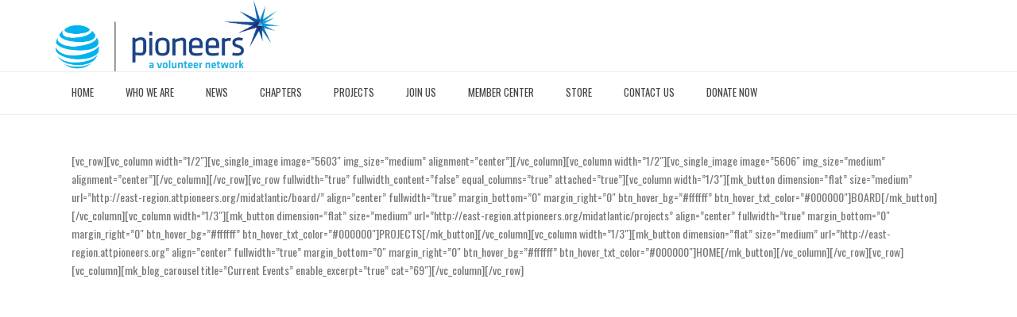

--- FILE ---
content_type: text/html; charset=UTF-8
request_url: http://east-region.attpioneers.org/midatlantic/
body_size: 12352
content:
<!DOCTYPE html>
<html lang="en-US" >
<head>
		<meta charset="UTF-8" /><meta name="viewport" content="width=device-width, initial-scale=1.0, minimum-scale=1.0, maximum-scale=1.0, user-scalable=0" /><meta http-equiv="X-UA-Compatible" content="IE=edge,chrome=1" /><meta name="format-detection" content="telephone=no"><title>Mid-Atlantic &#8211; East Region ATT Pioneers</title>
<script type="text/javascript">var ajaxurl = "http://east-region.attpioneers.org/wp-admin/admin-ajax.php";</script><meta name='robots' content='max-image-preview:large' />

		<style id="critical-path-css" type="text/css">
			body,html{width:100%;height:100%;margin:0;padding:0}.page-preloader{top:0;left:0;z-index:999;position:fixed;height:100%;width:100%;text-align:center}.preloader-preview-area{animation-delay:-.2s;top:50%;-ms-transform:translateY(100%);transform:translateY(100%);margin-top:10px;max-height:calc(50% - 20px);opacity:1;width:100%;text-align:center;position:absolute}.preloader-logo{max-width:90%;top:50%;-ms-transform:translateY(-100%);transform:translateY(-100%);margin:-10px auto 0 auto;max-height:calc(50% - 20px);opacity:1;position:relative}.ball-pulse>div{width:15px;height:15px;border-radius:100%;margin:2px;animation-fill-mode:both;display:inline-block;animation:ball-pulse .75s infinite cubic-bezier(.2,.68,.18,1.08)}.ball-pulse>div:nth-child(1){animation-delay:-.36s}.ball-pulse>div:nth-child(2){animation-delay:-.24s}.ball-pulse>div:nth-child(3){animation-delay:-.12s}@keyframes ball-pulse{0%{transform:scale(1);opacity:1}45%{transform:scale(.1);opacity:.7}80%{transform:scale(1);opacity:1}}.ball-clip-rotate-pulse{position:relative;-ms-transform:translateY(-15px) translateX(-10px);transform:translateY(-15px) translateX(-10px);display:inline-block}.ball-clip-rotate-pulse>div{animation-fill-mode:both;position:absolute;top:0;left:0;border-radius:100%}.ball-clip-rotate-pulse>div:first-child{height:36px;width:36px;top:7px;left:-7px;animation:ball-clip-rotate-pulse-scale 1s 0s cubic-bezier(.09,.57,.49,.9) infinite}.ball-clip-rotate-pulse>div:last-child{position:absolute;width:50px;height:50px;left:-16px;top:-2px;background:0 0;border:2px solid;animation:ball-clip-rotate-pulse-rotate 1s 0s cubic-bezier(.09,.57,.49,.9) infinite;animation-duration:1s}@keyframes ball-clip-rotate-pulse-rotate{0%{transform:rotate(0) scale(1)}50%{transform:rotate(180deg) scale(.6)}100%{transform:rotate(360deg) scale(1)}}@keyframes ball-clip-rotate-pulse-scale{30%{transform:scale(.3)}100%{transform:scale(1)}}@keyframes square-spin{25%{transform:perspective(100px) rotateX(180deg) rotateY(0)}50%{transform:perspective(100px) rotateX(180deg) rotateY(180deg)}75%{transform:perspective(100px) rotateX(0) rotateY(180deg)}100%{transform:perspective(100px) rotateX(0) rotateY(0)}}.square-spin{display:inline-block}.square-spin>div{animation-fill-mode:both;width:50px;height:50px;animation:square-spin 3s 0s cubic-bezier(.09,.57,.49,.9) infinite}.cube-transition{position:relative;-ms-transform:translate(-25px,-25px);transform:translate(-25px,-25px);display:inline-block}.cube-transition>div{animation-fill-mode:both;width:15px;height:15px;position:absolute;top:-5px;left:-5px;animation:cube-transition 1.6s 0s infinite ease-in-out}.cube-transition>div:last-child{animation-delay:-.8s}@keyframes cube-transition{25%{transform:translateX(50px) scale(.5) rotate(-90deg)}50%{transform:translate(50px,50px) rotate(-180deg)}75%{transform:translateY(50px) scale(.5) rotate(-270deg)}100%{transform:rotate(-360deg)}}.ball-scale>div{border-radius:100%;margin:2px;animation-fill-mode:both;display:inline-block;height:60px;width:60px;animation:ball-scale 1s 0s ease-in-out infinite}@keyframes ball-scale{0%{transform:scale(0)}100%{transform:scale(1);opacity:0}}.line-scale>div{animation-fill-mode:both;display:inline-block;width:5px;height:50px;border-radius:2px;margin:2px}.line-scale>div:nth-child(1){animation:line-scale 1s -.5s infinite cubic-bezier(.2,.68,.18,1.08)}.line-scale>div:nth-child(2){animation:line-scale 1s -.4s infinite cubic-bezier(.2,.68,.18,1.08)}.line-scale>div:nth-child(3){animation:line-scale 1s -.3s infinite cubic-bezier(.2,.68,.18,1.08)}.line-scale>div:nth-child(4){animation:line-scale 1s -.2s infinite cubic-bezier(.2,.68,.18,1.08)}.line-scale>div:nth-child(5){animation:line-scale 1s -.1s infinite cubic-bezier(.2,.68,.18,1.08)}@keyframes line-scale{0%{transform:scaley(1)}50%{transform:scaley(.4)}100%{transform:scaley(1)}}.ball-scale-multiple{position:relative;-ms-transform:translateY(30px);transform:translateY(30px);display:inline-block}.ball-scale-multiple>div{border-radius:100%;animation-fill-mode:both;margin:2px;position:absolute;left:-30px;top:0;opacity:0;margin:0;width:50px;height:50px;animation:ball-scale-multiple 1s 0s linear infinite}.ball-scale-multiple>div:nth-child(2){animation-delay:-.2s}.ball-scale-multiple>div:nth-child(3){animation-delay:-.2s}@keyframes ball-scale-multiple{0%{transform:scale(0);opacity:0}5%{opacity:1}100%{transform:scale(1);opacity:0}}.ball-pulse-sync{display:inline-block}.ball-pulse-sync>div{width:15px;height:15px;border-radius:100%;margin:2px;animation-fill-mode:both;display:inline-block}.ball-pulse-sync>div:nth-child(1){animation:ball-pulse-sync .6s -.21s infinite ease-in-out}.ball-pulse-sync>div:nth-child(2){animation:ball-pulse-sync .6s -.14s infinite ease-in-out}.ball-pulse-sync>div:nth-child(3){animation:ball-pulse-sync .6s -70ms infinite ease-in-out}@keyframes ball-pulse-sync{33%{transform:translateY(10px)}66%{transform:translateY(-10px)}100%{transform:translateY(0)}}.transparent-circle{display:inline-block;border-top:.5em solid rgba(255,255,255,.2);border-right:.5em solid rgba(255,255,255,.2);border-bottom:.5em solid rgba(255,255,255,.2);border-left:.5em solid #fff;transform:translateZ(0);animation:transparent-circle 1.1s infinite linear;width:50px;height:50px;border-radius:50%}.transparent-circle:after{border-radius:50%;width:10em;height:10em}@keyframes transparent-circle{0%{transform:rotate(0)}100%{transform:rotate(360deg)}}.ball-spin-fade-loader{position:relative;top:-10px;left:-10px;display:inline-block}.ball-spin-fade-loader>div{width:15px;height:15px;border-radius:100%;margin:2px;animation-fill-mode:both;position:absolute;animation:ball-spin-fade-loader 1s infinite linear}.ball-spin-fade-loader>div:nth-child(1){top:25px;left:0;animation-delay:-.84s;-webkit-animation-delay:-.84s}.ball-spin-fade-loader>div:nth-child(2){top:17.05px;left:17.05px;animation-delay:-.72s;-webkit-animation-delay:-.72s}.ball-spin-fade-loader>div:nth-child(3){top:0;left:25px;animation-delay:-.6s;-webkit-animation-delay:-.6s}.ball-spin-fade-loader>div:nth-child(4){top:-17.05px;left:17.05px;animation-delay:-.48s;-webkit-animation-delay:-.48s}.ball-spin-fade-loader>div:nth-child(5){top:-25px;left:0;animation-delay:-.36s;-webkit-animation-delay:-.36s}.ball-spin-fade-loader>div:nth-child(6){top:-17.05px;left:-17.05px;animation-delay:-.24s;-webkit-animation-delay:-.24s}.ball-spin-fade-loader>div:nth-child(7){top:0;left:-25px;animation-delay:-.12s;-webkit-animation-delay:-.12s}.ball-spin-fade-loader>div:nth-child(8){top:17.05px;left:-17.05px;animation-delay:0s;-webkit-animation-delay:0s}@keyframes ball-spin-fade-loader{50%{opacity:.3;transform:scale(.4)}100%{opacity:1;transform:scale(1)}}		</style>

		<link rel="alternate" type="application/rss+xml" title="East Region ATT Pioneers &raquo; Feed" href="http://east-region.attpioneers.org/feed/" />
<link rel="alternate" type="application/rss+xml" title="East Region ATT Pioneers &raquo; Comments Feed" href="http://east-region.attpioneers.org/comments/feed/" />

<link rel="shortcut icon" href="http://attpioneers.org/wp-content/uploads/2016/07/globe-Pioneers-logo-lockup.png"  />
<script type="text/javascript">window.abb = {};php = {};window.PHP = {};PHP.ajax = "http://east-region.attpioneers.org/wp-admin/admin-ajax.php";PHP.wp_p_id = "4843";var mk_header_parallax, mk_banner_parallax, mk_page_parallax, mk_footer_parallax, mk_body_parallax;var mk_images_dir = "http://east-region.attpioneers.org/wp-content/themes/jupiter/assets/images",mk_theme_js_path = "http://east-region.attpioneers.org/wp-content/themes/jupiter/assets/js",mk_theme_dir = "http://east-region.attpioneers.org/wp-content/themes/jupiter",mk_captcha_placeholder = "Enter Captcha",mk_captcha_invalid_txt = "Invalid. Try again.",mk_captcha_correct_txt = "Captcha correct.",mk_responsive_nav_width = 1140,mk_vertical_header_back = "Back",mk_vertical_header_anim = "1",mk_check_rtl = true,mk_grid_width = 1140,mk_ajax_search_option = "fullscreen_search",mk_preloader_bg_color = "#ffffff",mk_accent_color = "#234a8c",mk_go_to_top =  "true",mk_smooth_scroll =  "true",mk_show_background_video =  "true",mk_preloader_bar_color = "#234a8c",mk_preloader_logo = "";var mk_header_parallax = false,mk_banner_parallax = false,mk_footer_parallax = false,mk_body_parallax = false,mk_no_more_posts = "No More Posts",mk_typekit_id   = "",mk_google_fonts = ["Oswald:100italic,200italic,300italic,400italic,500italic,600italic,700italic,800italic,900italic,100,200,300,400,500,600,700,800,900"],mk_global_lazyload = true;</script><link rel='stylesheet' id='wp-block-library-css' href='http://east-region.attpioneers.org/wp-includes/css/dist/block-library/style.min.css?ver=6.5.7' type='text/css' media='all' />
<style id='wp-block-library-theme-inline-css' type='text/css'>
.wp-block-audio figcaption{color:#555;font-size:13px;text-align:center}.is-dark-theme .wp-block-audio figcaption{color:#ffffffa6}.wp-block-audio{margin:0 0 1em}.wp-block-code{border:1px solid #ccc;border-radius:4px;font-family:Menlo,Consolas,monaco,monospace;padding:.8em 1em}.wp-block-embed figcaption{color:#555;font-size:13px;text-align:center}.is-dark-theme .wp-block-embed figcaption{color:#ffffffa6}.wp-block-embed{margin:0 0 1em}.blocks-gallery-caption{color:#555;font-size:13px;text-align:center}.is-dark-theme .blocks-gallery-caption{color:#ffffffa6}.wp-block-image figcaption{color:#555;font-size:13px;text-align:center}.is-dark-theme .wp-block-image figcaption{color:#ffffffa6}.wp-block-image{margin:0 0 1em}.wp-block-pullquote{border-bottom:4px solid;border-top:4px solid;color:currentColor;margin-bottom:1.75em}.wp-block-pullquote cite,.wp-block-pullquote footer,.wp-block-pullquote__citation{color:currentColor;font-size:.8125em;font-style:normal;text-transform:uppercase}.wp-block-quote{border-left:.25em solid;margin:0 0 1.75em;padding-left:1em}.wp-block-quote cite,.wp-block-quote footer{color:currentColor;font-size:.8125em;font-style:normal;position:relative}.wp-block-quote.has-text-align-right{border-left:none;border-right:.25em solid;padding-left:0;padding-right:1em}.wp-block-quote.has-text-align-center{border:none;padding-left:0}.wp-block-quote.is-large,.wp-block-quote.is-style-large,.wp-block-quote.is-style-plain{border:none}.wp-block-search .wp-block-search__label{font-weight:700}.wp-block-search__button{border:1px solid #ccc;padding:.375em .625em}:where(.wp-block-group.has-background){padding:1.25em 2.375em}.wp-block-separator.has-css-opacity{opacity:.4}.wp-block-separator{border:none;border-bottom:2px solid;margin-left:auto;margin-right:auto}.wp-block-separator.has-alpha-channel-opacity{opacity:1}.wp-block-separator:not(.is-style-wide):not(.is-style-dots){width:100px}.wp-block-separator.has-background:not(.is-style-dots){border-bottom:none;height:1px}.wp-block-separator.has-background:not(.is-style-wide):not(.is-style-dots){height:2px}.wp-block-table{margin:0 0 1em}.wp-block-table td,.wp-block-table th{word-break:normal}.wp-block-table figcaption{color:#555;font-size:13px;text-align:center}.is-dark-theme .wp-block-table figcaption{color:#ffffffa6}.wp-block-video figcaption{color:#555;font-size:13px;text-align:center}.is-dark-theme .wp-block-video figcaption{color:#ffffffa6}.wp-block-video{margin:0 0 1em}.wp-block-template-part.has-background{margin-bottom:0;margin-top:0;padding:1.25em 2.375em}
</style>
<style id='classic-theme-styles-inline-css' type='text/css'>
/*! This file is auto-generated */
.wp-block-button__link{color:#fff;background-color:#32373c;border-radius:9999px;box-shadow:none;text-decoration:none;padding:calc(.667em + 2px) calc(1.333em + 2px);font-size:1.125em}.wp-block-file__button{background:#32373c;color:#fff;text-decoration:none}
</style>
<style id='global-styles-inline-css' type='text/css'>
body{--wp--preset--color--black: #000000;--wp--preset--color--cyan-bluish-gray: #abb8c3;--wp--preset--color--white: #ffffff;--wp--preset--color--pale-pink: #f78da7;--wp--preset--color--vivid-red: #cf2e2e;--wp--preset--color--luminous-vivid-orange: #ff6900;--wp--preset--color--luminous-vivid-amber: #fcb900;--wp--preset--color--light-green-cyan: #7bdcb5;--wp--preset--color--vivid-green-cyan: #00d084;--wp--preset--color--pale-cyan-blue: #8ed1fc;--wp--preset--color--vivid-cyan-blue: #0693e3;--wp--preset--color--vivid-purple: #9b51e0;--wp--preset--gradient--vivid-cyan-blue-to-vivid-purple: linear-gradient(135deg,rgba(6,147,227,1) 0%,rgb(155,81,224) 100%);--wp--preset--gradient--light-green-cyan-to-vivid-green-cyan: linear-gradient(135deg,rgb(122,220,180) 0%,rgb(0,208,130) 100%);--wp--preset--gradient--luminous-vivid-amber-to-luminous-vivid-orange: linear-gradient(135deg,rgba(252,185,0,1) 0%,rgba(255,105,0,1) 100%);--wp--preset--gradient--luminous-vivid-orange-to-vivid-red: linear-gradient(135deg,rgba(255,105,0,1) 0%,rgb(207,46,46) 100%);--wp--preset--gradient--very-light-gray-to-cyan-bluish-gray: linear-gradient(135deg,rgb(238,238,238) 0%,rgb(169,184,195) 100%);--wp--preset--gradient--cool-to-warm-spectrum: linear-gradient(135deg,rgb(74,234,220) 0%,rgb(151,120,209) 20%,rgb(207,42,186) 40%,rgb(238,44,130) 60%,rgb(251,105,98) 80%,rgb(254,248,76) 100%);--wp--preset--gradient--blush-light-purple: linear-gradient(135deg,rgb(255,206,236) 0%,rgb(152,150,240) 100%);--wp--preset--gradient--blush-bordeaux: linear-gradient(135deg,rgb(254,205,165) 0%,rgb(254,45,45) 50%,rgb(107,0,62) 100%);--wp--preset--gradient--luminous-dusk: linear-gradient(135deg,rgb(255,203,112) 0%,rgb(199,81,192) 50%,rgb(65,88,208) 100%);--wp--preset--gradient--pale-ocean: linear-gradient(135deg,rgb(255,245,203) 0%,rgb(182,227,212) 50%,rgb(51,167,181) 100%);--wp--preset--gradient--electric-grass: linear-gradient(135deg,rgb(202,248,128) 0%,rgb(113,206,126) 100%);--wp--preset--gradient--midnight: linear-gradient(135deg,rgb(2,3,129) 0%,rgb(40,116,252) 100%);--wp--preset--font-size--small: 13px;--wp--preset--font-size--medium: 20px;--wp--preset--font-size--large: 36px;--wp--preset--font-size--x-large: 42px;--wp--preset--spacing--20: 0.44rem;--wp--preset--spacing--30: 0.67rem;--wp--preset--spacing--40: 1rem;--wp--preset--spacing--50: 1.5rem;--wp--preset--spacing--60: 2.25rem;--wp--preset--spacing--70: 3.38rem;--wp--preset--spacing--80: 5.06rem;--wp--preset--shadow--natural: 6px 6px 9px rgba(0, 0, 0, 0.2);--wp--preset--shadow--deep: 12px 12px 50px rgba(0, 0, 0, 0.4);--wp--preset--shadow--sharp: 6px 6px 0px rgba(0, 0, 0, 0.2);--wp--preset--shadow--outlined: 6px 6px 0px -3px rgba(255, 255, 255, 1), 6px 6px rgba(0, 0, 0, 1);--wp--preset--shadow--crisp: 6px 6px 0px rgba(0, 0, 0, 1);}:where(.is-layout-flex){gap: 0.5em;}:where(.is-layout-grid){gap: 0.5em;}body .is-layout-flex{display: flex;}body .is-layout-flex{flex-wrap: wrap;align-items: center;}body .is-layout-flex > *{margin: 0;}body .is-layout-grid{display: grid;}body .is-layout-grid > *{margin: 0;}:where(.wp-block-columns.is-layout-flex){gap: 2em;}:where(.wp-block-columns.is-layout-grid){gap: 2em;}:where(.wp-block-post-template.is-layout-flex){gap: 1.25em;}:where(.wp-block-post-template.is-layout-grid){gap: 1.25em;}.has-black-color{color: var(--wp--preset--color--black) !important;}.has-cyan-bluish-gray-color{color: var(--wp--preset--color--cyan-bluish-gray) !important;}.has-white-color{color: var(--wp--preset--color--white) !important;}.has-pale-pink-color{color: var(--wp--preset--color--pale-pink) !important;}.has-vivid-red-color{color: var(--wp--preset--color--vivid-red) !important;}.has-luminous-vivid-orange-color{color: var(--wp--preset--color--luminous-vivid-orange) !important;}.has-luminous-vivid-amber-color{color: var(--wp--preset--color--luminous-vivid-amber) !important;}.has-light-green-cyan-color{color: var(--wp--preset--color--light-green-cyan) !important;}.has-vivid-green-cyan-color{color: var(--wp--preset--color--vivid-green-cyan) !important;}.has-pale-cyan-blue-color{color: var(--wp--preset--color--pale-cyan-blue) !important;}.has-vivid-cyan-blue-color{color: var(--wp--preset--color--vivid-cyan-blue) !important;}.has-vivid-purple-color{color: var(--wp--preset--color--vivid-purple) !important;}.has-black-background-color{background-color: var(--wp--preset--color--black) !important;}.has-cyan-bluish-gray-background-color{background-color: var(--wp--preset--color--cyan-bluish-gray) !important;}.has-white-background-color{background-color: var(--wp--preset--color--white) !important;}.has-pale-pink-background-color{background-color: var(--wp--preset--color--pale-pink) !important;}.has-vivid-red-background-color{background-color: var(--wp--preset--color--vivid-red) !important;}.has-luminous-vivid-orange-background-color{background-color: var(--wp--preset--color--luminous-vivid-orange) !important;}.has-luminous-vivid-amber-background-color{background-color: var(--wp--preset--color--luminous-vivid-amber) !important;}.has-light-green-cyan-background-color{background-color: var(--wp--preset--color--light-green-cyan) !important;}.has-vivid-green-cyan-background-color{background-color: var(--wp--preset--color--vivid-green-cyan) !important;}.has-pale-cyan-blue-background-color{background-color: var(--wp--preset--color--pale-cyan-blue) !important;}.has-vivid-cyan-blue-background-color{background-color: var(--wp--preset--color--vivid-cyan-blue) !important;}.has-vivid-purple-background-color{background-color: var(--wp--preset--color--vivid-purple) !important;}.has-black-border-color{border-color: var(--wp--preset--color--black) !important;}.has-cyan-bluish-gray-border-color{border-color: var(--wp--preset--color--cyan-bluish-gray) !important;}.has-white-border-color{border-color: var(--wp--preset--color--white) !important;}.has-pale-pink-border-color{border-color: var(--wp--preset--color--pale-pink) !important;}.has-vivid-red-border-color{border-color: var(--wp--preset--color--vivid-red) !important;}.has-luminous-vivid-orange-border-color{border-color: var(--wp--preset--color--luminous-vivid-orange) !important;}.has-luminous-vivid-amber-border-color{border-color: var(--wp--preset--color--luminous-vivid-amber) !important;}.has-light-green-cyan-border-color{border-color: var(--wp--preset--color--light-green-cyan) !important;}.has-vivid-green-cyan-border-color{border-color: var(--wp--preset--color--vivid-green-cyan) !important;}.has-pale-cyan-blue-border-color{border-color: var(--wp--preset--color--pale-cyan-blue) !important;}.has-vivid-cyan-blue-border-color{border-color: var(--wp--preset--color--vivid-cyan-blue) !important;}.has-vivid-purple-border-color{border-color: var(--wp--preset--color--vivid-purple) !important;}.has-vivid-cyan-blue-to-vivid-purple-gradient-background{background: var(--wp--preset--gradient--vivid-cyan-blue-to-vivid-purple) !important;}.has-light-green-cyan-to-vivid-green-cyan-gradient-background{background: var(--wp--preset--gradient--light-green-cyan-to-vivid-green-cyan) !important;}.has-luminous-vivid-amber-to-luminous-vivid-orange-gradient-background{background: var(--wp--preset--gradient--luminous-vivid-amber-to-luminous-vivid-orange) !important;}.has-luminous-vivid-orange-to-vivid-red-gradient-background{background: var(--wp--preset--gradient--luminous-vivid-orange-to-vivid-red) !important;}.has-very-light-gray-to-cyan-bluish-gray-gradient-background{background: var(--wp--preset--gradient--very-light-gray-to-cyan-bluish-gray) !important;}.has-cool-to-warm-spectrum-gradient-background{background: var(--wp--preset--gradient--cool-to-warm-spectrum) !important;}.has-blush-light-purple-gradient-background{background: var(--wp--preset--gradient--blush-light-purple) !important;}.has-blush-bordeaux-gradient-background{background: var(--wp--preset--gradient--blush-bordeaux) !important;}.has-luminous-dusk-gradient-background{background: var(--wp--preset--gradient--luminous-dusk) !important;}.has-pale-ocean-gradient-background{background: var(--wp--preset--gradient--pale-ocean) !important;}.has-electric-grass-gradient-background{background: var(--wp--preset--gradient--electric-grass) !important;}.has-midnight-gradient-background{background: var(--wp--preset--gradient--midnight) !important;}.has-small-font-size{font-size: var(--wp--preset--font-size--small) !important;}.has-medium-font-size{font-size: var(--wp--preset--font-size--medium) !important;}.has-large-font-size{font-size: var(--wp--preset--font-size--large) !important;}.has-x-large-font-size{font-size: var(--wp--preset--font-size--x-large) !important;}
.wp-block-navigation a:where(:not(.wp-element-button)){color: inherit;}
:where(.wp-block-post-template.is-layout-flex){gap: 1.25em;}:where(.wp-block-post-template.is-layout-grid){gap: 1.25em;}
:where(.wp-block-columns.is-layout-flex){gap: 2em;}:where(.wp-block-columns.is-layout-grid){gap: 2em;}
.wp-block-pullquote{font-size: 1.5em;line-height: 1.6;}
</style>
<link rel='stylesheet' id='contact-form-7-css' href='http://east-region.attpioneers.org/wp-content/plugins/contact-form-7/includes/css/styles.css?ver=5.9.8' type='text/css' media='all' />
<link rel='stylesheet' id='usa-html5-map-style-css' href='http://east-region.attpioneers.org/wp-content/plugins/usahtmlmap/static/css/map.css?ver=6.5.7' type='text/css' media='all' />
<link rel='stylesheet' id='theme-styles-css' href='http://east-region.attpioneers.org/wp-content/themes/jupiter/assets/stylesheet/min/full-styles.6.10.2.css?ver=1652530615' type='text/css' media='all' />
<style id='theme-styles-inline-css' type='text/css'>

			#wpadminbar {
				-webkit-backface-visibility: hidden;
				backface-visibility: hidden;
				-webkit-perspective: 1000;
				-ms-perspective: 1000;
				perspective: 1000;
				-webkit-transform: translateZ(0px);
				-ms-transform: translateZ(0px);
				transform: translateZ(0px);
			}
			@media screen and (max-width: 600px) {
				#wpadminbar {
					position: fixed !important;
				}
			}
		

body
{
    background-color:#fff;
}

.hb-custom-header #mk-page-introduce,
.mk-header
{
    background-size: cover;-webkit-background-size: cover;-moz-background-size: cover;
}

.hb-custom-header > div,
.mk-header-bg
{
    background-color:#fff;
}

.mk-classic-nav-bg
{
    background-color:#fff;
}

.master-holder-bg
{
    background-color:#fff;
}

#mk-footer
{
    background-color:#363636;
}

#mk-boxed-layout
{
  -webkit-box-shadow: 0 0 0px rgba(0, 0, 0, 0);
  -moz-box-shadow: 0 0 0px rgba(0, 0, 0, 0);
  box-shadow: 0 0 0px rgba(0, 0, 0, 0);
}

.mk-news-tab .mk-tabs-tabs .is-active a,
.mk-fancy-title.pattern-style span,
.mk-fancy-title.pattern-style.color-gradient span:after,
.page-bg-color
{
    background-color: #fff;
}

.page-title
{
    font-size: 20px;
    color: #4d4d4d;
    text-transform: uppercase;
    font-weight: inherit;
    letter-spacing: 2px;
}

.page-subtitle
{
    font-size: 14px;
    line-height: 100%;
    color: #a3a3a3;
    font-size: 14px;
    text-transform: none;
}


	.header-style-1 .mk-header-padding-wrapper,
	.header-style-2 .mk-header-padding-wrapper,
	.header-style-3 .mk-header-padding-wrapper {
		padding-top:141px;
	}

	.mk-process-steps[max-width~="950px"] ul::before {
	  display: none !important;
	}
	.mk-process-steps[max-width~="950px"] li {
	  margin-bottom: 30px !important;
	  width: 100% !important;
	  text-align: center;
	}
	.mk-event-countdown-ul[max-width~="750px"] li {
	  width: 90%;
	  display: block;
	  margin: 0 auto 15px;
	}

    body { font-family: Oswald } 

            @font-face {
                font-family: 'star';
                src: url('http://east-region.attpioneers.org/wp-content/themes/jupiter/assets/stylesheet/fonts/star/font.eot');
                src: url('http://east-region.attpioneers.org/wp-content/themes/jupiter/assets/stylesheet/fonts/star/font.eot?#iefix') format('embedded-opentype'),
                url('http://east-region.attpioneers.org/wp-content/themes/jupiter/assets/stylesheet/fonts/star/font.woff') format('woff'),
                url('http://east-region.attpioneers.org/wp-content/themes/jupiter/assets/stylesheet/fonts/star/font.ttf') format('truetype'),
                url('http://east-region.attpioneers.org/wp-content/themes/jupiter/assets/stylesheet/fonts/star/font.svg#star') format('svg');
                font-weight: normal;
                font-style: normal;
            }
            @font-face {
                font-family: 'WooCommerce';
                src: url('http://east-region.attpioneers.org/wp-content/themes/jupiter/assets/stylesheet/fonts/woocommerce/font.eot');
                src: url('http://east-region.attpioneers.org/wp-content/themes/jupiter/assets/stylesheet/fonts/woocommerce/font.eot?#iefix') format('embedded-opentype'),
                url('http://east-region.attpioneers.org/wp-content/themes/jupiter/assets/stylesheet/fonts/woocommerce/font.woff') format('woff'),
                url('http://east-region.attpioneers.org/wp-content/themes/jupiter/assets/stylesheet/fonts/woocommerce/font.ttf') format('truetype'),
                url('http://east-region.attpioneers.org/wp-content/themes/jupiter/assets/stylesheet/fonts/woocommerce/font.svg#WooCommerce') format('svg');
                font-weight: normal;
                font-style: normal;
            }
</style>
<link rel='stylesheet' id='mkhb-render-css' href='http://east-region.attpioneers.org/wp-content/themes/jupiter/header-builder/includes/assets/css/mkhb-render.css?ver=6.10.2' type='text/css' media='all' />
<link rel='stylesheet' id='mkhb-row-css' href='http://east-region.attpioneers.org/wp-content/themes/jupiter/header-builder/includes/assets/css/mkhb-row.css?ver=6.10.2' type='text/css' media='all' />
<link rel='stylesheet' id='mkhb-column-css' href='http://east-region.attpioneers.org/wp-content/themes/jupiter/header-builder/includes/assets/css/mkhb-column.css?ver=6.10.2' type='text/css' media='all' />
<link rel='stylesheet' id='theme-options-css' href='http://east-region.attpioneers.org/wp-content/uploads/mk_assets/theme-options-production-1731096493.css?ver=1731096467' type='text/css' media='all' />
<link rel='stylesheet' id='dashicons-css' href='http://east-region.attpioneers.org/wp-includes/css/dashicons.min.css?ver=6.5.7' type='text/css' media='all' />
<link rel='stylesheet' id='my-calendar-lists-css' href='http://east-region.attpioneers.org/wp-content/plugins/my-calendar/css/list-presets.css?ver=3.7.1' type='text/css' media='all' />
<link rel='stylesheet' id='my-calendar-reset-css' href='http://east-region.attpioneers.org/wp-content/plugins/my-calendar/css/reset.css?ver=3.7.1' type='text/css' media='all' />
<link rel='stylesheet' id='my-calendar-style-css' href='http://east-region.attpioneers.org/wp-content/plugins/my-calendar/styles/twentytwentytwo.css?ver=3.7.1-twentytwentytwo-css' type='text/css' media='all' />
<style id='my-calendar-style-inline-css' type='text/css'>

/* Styles by My Calendar - Joe Dolson https://www.joedolson.com/ */

.my-calendar-modal .event-title svg { background-color: #ffffcc; padding: 3px; }
.mc-main .mc_general .event-title, .mc-main .mc_general .event-title a { background: #ffffcc !important; color: #000000 !important; }
.mc-main .mc_general .event-title button { background: #ffffcc !important; color: #000000 !important; }
.mc-main .mc_general .event-title a:hover, .mc-main .mc_general .event-title a:focus { background: #ffffff !important;}
.mc-main .mc_general .event-title button:hover, .mc-main .mc_general .event-title button:focus { background: #ffffff !important;}
.my-calendar-modal .event-title svg { background-color: #dd9933; padding: 3px; }
.mc-main .mc_kentucky .event-title, .mc-main .mc_kentucky .event-title a { background: #dd9933 !important; color: #000000 !important; }
.mc-main .mc_kentucky .event-title button { background: #dd9933 !important; color: #000000 !important; }
.mc-main .mc_kentucky .event-title a:hover, .mc-main .mc_kentucky .event-title a:focus { background: #ffcc66 !important;}
.mc-main .mc_kentucky .event-title button:hover, .mc-main .mc_kentucky .event-title button:focus { background: #ffcc66 !important;}
.my-calendar-modal .event-title svg { background-color: #eeee22; padding: 3px; }
.mc-main .mc_new-jersey .event-title, .mc-main .mc_new-jersey .event-title a { background: #eeee22 !important; color: #000000 !important; }
.mc-main .mc_new-jersey .event-title button { background: #eeee22 !important; color: #000000 !important; }
.mc-main .mc_new-jersey .event-title a:hover, .mc-main .mc_new-jersey .event-title a:focus { background: #ffff55 !important;}
.mc-main .mc_new-jersey .event-title button:hover, .mc-main .mc_new-jersey .event-title button:focus { background: #ffff55 !important;}
.my-calendar-modal .event-title svg { background-color: #81d742; padding: 3px; }
.mc-main .mc_north-carolina .event-title, .mc-main .mc_north-carolina .event-title a { background: #81d742 !important; color: #000000 !important; }
.mc-main .mc_north-carolina .event-title button { background: #81d742 !important; color: #000000 !important; }
.mc-main .mc_north-carolina .event-title a:hover, .mc-main .mc_north-carolina .event-title a:focus { background: #b4ff75 !important;}
.mc-main .mc_north-carolina .event-title button:hover, .mc-main .mc_north-carolina .event-title button:focus { background: #b4ff75 !important;}
.mc-main, .mc-event, .my-calendar-modal, .my-calendar-modal-overlay, .mc-event-list {--primary-dark: #313233; --primary-light: #fff; --secondary-light: #fff; --secondary-dark: #000; --highlight-dark: #666; --highlight-light: #efefef; --close-button: #b32d2e; --search-highlight-bg: #f5e6ab; --main-background: transparent; --main-color: inherit; --navbar-background: transparent; --nav-button-bg: #fff; --nav-button-color: #313233; --nav-button-border: #313233; --nav-input-border: #313233; --nav-input-background: #fff; --nav-input-color: #313233; --grid-cell-border: #0000001f; --grid-header-border: #313233; --grid-header-color: #313233; --grid-weekend-color: #313233; --grid-header-bg: transparent; --grid-weekend-bg: transparent; --grid-cell-background: transparent; --current-day-border: #313233; --current-day-color: #313233; --current-day-bg: transparent; --date-has-events-bg: #313233; --date-has-events-color: #f6f7f7; --calendar-heading: clamp( 1.125rem, 24px, 2.5rem ); --event-title: clamp( 1.25rem, 24px, 2.5rem ); --grid-date: 16px; --grid-date-heading: clamp( .75rem, 16px, 1.5rem ); --modal-title: 1.5rem; --navigation-controls: clamp( .75rem, 16px, 1.5rem ); --card-heading: 1.125rem; --list-date: 1.25rem; --author-card: clamp( .75rem, 14px, 1.5rem); --single-event-title: clamp( 1.25rem, 24px, 2.5rem ); --mini-time-text: clamp( .75rem, 14px 1.25rem ); --list-event-date: 1.25rem; --list-event-title: 1.2rem; --grid-max-width: 1260px; --main-margin: 0 auto; --list-preset-border-color: #000000; --list-preset-stripe-background: rgba( 0,0,0,.04 ); --list-preset-date-badge-background: #000; --list-preset-date-badge-color: #fff; --list-preset-background: transparent; --category-mc_general: #ffffcc; --category-mc_kentucky: #dd9933; --category-mc_new-jersey: #eeee22; --category-mc_north-carolina: #81d742; }
</style>
<script type="text/javascript" data-noptimize='' data-no-minify='' src="http://east-region.attpioneers.org/wp-content/themes/jupiter/assets/js/plugins/wp-enqueue/webfontloader.js?ver=6.5.7" id="mk-webfontloader-js"></script>
<script type="text/javascript" id="mk-webfontloader-js-after">
/* <![CDATA[ */
WebFontConfig = {
	timeout: 2000
}

if ( mk_typekit_id.length > 0 ) {
	WebFontConfig.typekit = {
		id: mk_typekit_id
	}
}

if ( mk_google_fonts.length > 0 ) {
	WebFontConfig.google = {
		families:  mk_google_fonts
	}
}

if ( (mk_google_fonts.length > 0 || mk_typekit_id.length > 0) && navigator.userAgent.indexOf("Speed Insights") == -1) {
	WebFont.load( WebFontConfig );
}
		
/* ]]> */
</script>
<script type="text/javascript" src="http://east-region.attpioneers.org/wp-includes/js/jquery/jquery.min.js?ver=3.7.1" id="jquery-core-js"></script>
<script type="text/javascript" src="http://east-region.attpioneers.org/wp-includes/js/jquery/jquery-migrate.min.js?ver=3.4.1" id="jquery-migrate-js"></script>
<script type="text/javascript" src="http://east-region.attpioneers.org/wp-content/plugins/usahtmlmap/static/js/jquery.nicescroll.js?ver=6.5.7" id="usa-html5-map-nicescroll-js"></script>
<link rel="https://api.w.org/" href="http://east-region.attpioneers.org/wp-json/" /><link rel="alternate" type="application/json" href="http://east-region.attpioneers.org/wp-json/wp/v2/pages/4843" /><link rel="EditURI" type="application/rsd+xml" title="RSD" href="http://east-region.attpioneers.org/xmlrpc.php?rsd" />
<meta name="generator" content="WordPress 6.5.7" />
<link rel="canonical" href="http://east-region.attpioneers.org/midatlantic/" />
<link rel='shortlink' href='http://east-region.attpioneers.org/?p=4843' />
<link rel="alternate" type="application/json+oembed" href="http://east-region.attpioneers.org/wp-json/oembed/1.0/embed?url=http%3A%2F%2Feast-region.attpioneers.org%2Fmidatlantic%2F" />
<link rel="alternate" type="text/xml+oembed" href="http://east-region.attpioneers.org/wp-json/oembed/1.0/embed?url=http%3A%2F%2Feast-region.attpioneers.org%2Fmidatlantic%2F&#038;format=xml" />
<script> var isTest = false; </script><style type="text/css">.recentcomments a{display:inline !important;padding:0 !important;margin:0 !important;}</style><link rel="icon" href="http://east-region.attpioneers.org/wp-content/uploads/2018/10/cropped-0artboard-1-1-32x32.png" sizes="32x32" />
<link rel="icon" href="http://east-region.attpioneers.org/wp-content/uploads/2018/10/cropped-0artboard-1-1-192x192.png" sizes="192x192" />
<link rel="apple-touch-icon" href="http://east-region.attpioneers.org/wp-content/uploads/2018/10/cropped-0artboard-1-1-180x180.png" />
<meta name="msapplication-TileImage" content="http://east-region.attpioneers.org/wp-content/uploads/2018/10/cropped-0artboard-1-1-270x270.png" />
<meta name="generator" content="Jupiter 6.10.2" />	</head>

<body class="page-template-default page page-id-4843 page-parent" itemscope="itemscope" itemtype="https://schema.org/WebPage"  data-adminbar="">
	<div class="mk-body-loader-overlay page-preloader" style="background-color:#ffffff;"> <div class="preloader-preview-area">  <div class="ball-spin-fade-loader">
                            <div style="background-color: #23498c"></div>
                            <div style="background-color: #23498c"></div>
                            <div style="background-color: #23498c"></div>
                            <div style="background-color: #23498c"></div>
                            <div style="background-color: #23498c"></div>
                            <div style="background-color: #23498c"></div>
                            <div style="background-color: #23498c"></div>
                            <div style="background-color: #23498c"></div>
                        </div>  </div></div>
	<!-- Target for scroll anchors to achieve native browser bahaviour + possible enhancements like smooth scrolling -->
	<div id="top-of-page"></div>

		<div id="mk-boxed-layout">

			<div id="mk-theme-container" >

				 
    <header data-height='90'
                data-sticky-height='55'
                data-responsive-height='90'
                data-transparent-skin=''
                data-header-style='2'
                data-sticky-style='fixed'
                data-sticky-offset='header' id="mk-header-1" class="mk-header header-style-2 header-align-left  toolbar-false menu-hover-5 sticky-style-fixed mk-background-stretch boxed-header " role="banner" itemscope="itemscope" itemtype="https://schema.org/WPHeader" >
                    <div class="mk-header-holder">
                                                                <div class="mk-header-inner">
                    
                    <div class="mk-header-bg "></div>
                    
                    
                                            <div class="mk-grid header-grid">
                                            <div class="add-header-height">
                            
<div class="mk-nav-responsive-link">
    <div class="mk-css-icon-menu">
        <div class="mk-css-icon-menu-line-1"></div>
        <div class="mk-css-icon-menu-line-2"></div>
        <div class="mk-css-icon-menu-line-3"></div>
    </div>
</div>	<div class=" header-logo fit-logo-img add-header-height  logo-has-sticky">
		<a href="http://east-region.attpioneers.org/" title="East Region ATT Pioneers">

			<img class="mk-desktop-logo dark-logo "
				title="A Volunteer Network"
				alt="A Volunteer Network"
				src="http://attpioneers.org/wp-content/uploads/2016/07/globe-Pioneers-logo-lockup.png" />

							<img class="mk-desktop-logo light-logo "
					title="A Volunteer Network"
					alt="A Volunteer Network"
					src="http://attpioneers.org/wp-content/uploads/2016/07/globe-Pioneers-logo-lockup.png" />
			
			
							<img class="mk-sticky-logo "
					title="A Volunteer Network"
					alt="A Volunteer Network"
					src="http://attpioneers.org/wp-content/uploads/2016/07/globe-Pioneers-logo-lockup.png" />
					</a>
	</div>
                        </div>

                                            </div>
                    
                    <div class="clearboth"></div>

                    <div class="mk-header-nav-container menu-hover-style-5" role="navigation" itemscope="itemscope" itemtype="https://schema.org/SiteNavigationElement" >
                        <div class="mk-classic-nav-bg"></div>
                        <div class="mk-classic-menu-wrapper">
                            <nav class="mk-main-navigation js-main-nav"><ul id="menu-nav-main" class="main-navigation-ul"><li id="menu-item-5224" class="menu-item menu-item-type-custom menu-item-object-custom menu-item-home no-mega-menu"><a class="menu-item-link js-smooth-scroll"  href="http://east-region.attpioneers.org/">Home</a></li>
<li id="menu-item-5225" class="menu-item menu-item-type-custom menu-item-object-custom menu-item-has-children no-mega-menu"><a class="menu-item-link js-smooth-scroll"  href="http://attpioneers.org/who-we-are/">WHO WE ARE</a>
<ul style="" class="sub-menu ">
	<li id="menu-item-5226" class="menu-item menu-item-type-custom menu-item-object-custom"><a class="menu-item-link js-smooth-scroll"  href="http://attpioneers.org/who-we-are/">ABOUT US</a></li>
	<li id="menu-item-5227" class="menu-item menu-item-type-custom menu-item-object-custom"><a class="menu-item-link js-smooth-scroll"  href="http://attpioneers.org/team-members/">LEADERSHIP</a></li>
	<li id="menu-item-5228" class="menu-item menu-item-type-custom menu-item-object-custom"><a class="menu-item-link js-smooth-scroll"  href="http://attpioneers.org/committees/">COMMITTEES</a></li>
</ul>
</li>
<li id="menu-item-5229" class="menu-item menu-item-type-custom menu-item-object-custom no-mega-menu"><a class="menu-item-link js-smooth-scroll"  href="http://attpioneers.org/news/">NEWS</a></li>
<li id="menu-item-5230" class="menu-item menu-item-type-custom menu-item-object-custom no-mega-menu"><a class="menu-item-link js-smooth-scroll"  href="http://attpioneers.org/chapters/">CHAPTERS</a></li>
<li id="menu-item-5231" class="menu-item menu-item-type-custom menu-item-object-custom no-mega-menu"><a class="menu-item-link js-smooth-scroll"  href="http://attpioneers.org/projects/">PROJECTS</a></li>
<li id="menu-item-5232" class="menu-item menu-item-type-custom menu-item-object-custom no-mega-menu"><a class="menu-item-link js-smooth-scroll"  href="https://attpioneers.org/join/">JOIN US</a></li>
<li id="menu-item-5233" class="menu-item menu-item-type-custom menu-item-object-custom menu-item-has-children no-mega-menu"><a class="menu-item-link js-smooth-scroll"  href="https://attpioneers.org">MEMBER CENTER</a>
<ul style="" class="sub-menu ">
	<li id="menu-item-5234" class="menu-item menu-item-type-custom menu-item-object-custom"><a class="menu-item-link js-smooth-scroll"  href="https://attpioneers.org/branding/">BRANDING</a></li>
	<li id="menu-item-5235" class="menu-item menu-item-type-custom menu-item-object-custom"><a class="menu-item-link js-smooth-scroll"  href="http://attpioneers.org/accounting/">ACCOUNTING</a></li>
</ul>
</li>
<li id="menu-item-5237" class="menu-item menu-item-type-custom menu-item-object-custom no-mega-menu"><a class="menu-item-link js-smooth-scroll"  href="http://attpioneers.org/store/">STORE</a></li>
<li id="menu-item-5238" class="menu-item menu-item-type-custom menu-item-object-custom no-mega-menu"><a class="menu-item-link js-smooth-scroll"  href="http://attpioneers.org/contact-us/">CONTACT US</a></li>
<li id="menu-item-5239" class="menu-item menu-item-type-custom menu-item-object-custom no-mega-menu"><a class="menu-item-link js-smooth-scroll"  href="https://www.yourcause.com/Donate.aspx?CharityID=249723">DONATE NOW</a></li>
</ul></nav>
	<div class="main-nav-side-search">
		<a class="mk-search-trigger  mk-fullscreen-trigger" href="#"><i class="mk-svg-icon-wrapper"></i></a>
	</div>

                        </div>
                    </div>


                    <div class="mk-header-right">
                                            </div>
                    
<div class="mk-responsive-wrap">

	<nav class="menu-nav-main-container"><ul id="menu-nav-main-1" class="mk-responsive-nav"><li id="responsive-menu-item-5224" class="menu-item menu-item-type-custom menu-item-object-custom menu-item-home"><a class="menu-item-link js-smooth-scroll"  href="http://east-region.attpioneers.org/">Home</a></li>
<li id="responsive-menu-item-5225" class="menu-item menu-item-type-custom menu-item-object-custom menu-item-has-children"><a class="menu-item-link js-smooth-scroll"  href="http://attpioneers.org/who-we-are/">WHO WE ARE</a><span class="mk-nav-arrow mk-nav-sub-closed"></span>
<ul class="sub-menu ">
	<li id="responsive-menu-item-5226" class="menu-item menu-item-type-custom menu-item-object-custom"><a class="menu-item-link js-smooth-scroll"  href="http://attpioneers.org/who-we-are/">ABOUT US</a></li>
	<li id="responsive-menu-item-5227" class="menu-item menu-item-type-custom menu-item-object-custom"><a class="menu-item-link js-smooth-scroll"  href="http://attpioneers.org/team-members/">LEADERSHIP</a></li>
	<li id="responsive-menu-item-5228" class="menu-item menu-item-type-custom menu-item-object-custom"><a class="menu-item-link js-smooth-scroll"  href="http://attpioneers.org/committees/">COMMITTEES</a></li>
</ul>
</li>
<li id="responsive-menu-item-5229" class="menu-item menu-item-type-custom menu-item-object-custom"><a class="menu-item-link js-smooth-scroll"  href="http://attpioneers.org/news/">NEWS</a></li>
<li id="responsive-menu-item-5230" class="menu-item menu-item-type-custom menu-item-object-custom"><a class="menu-item-link js-smooth-scroll"  href="http://attpioneers.org/chapters/">CHAPTERS</a></li>
<li id="responsive-menu-item-5231" class="menu-item menu-item-type-custom menu-item-object-custom"><a class="menu-item-link js-smooth-scroll"  href="http://attpioneers.org/projects/">PROJECTS</a></li>
<li id="responsive-menu-item-5232" class="menu-item menu-item-type-custom menu-item-object-custom"><a class="menu-item-link js-smooth-scroll"  href="https://attpioneers.org/join/">JOIN US</a></li>
<li id="responsive-menu-item-5233" class="menu-item menu-item-type-custom menu-item-object-custom menu-item-has-children"><a class="menu-item-link js-smooth-scroll"  href="https://attpioneers.org">MEMBER CENTER</a><span class="mk-nav-arrow mk-nav-sub-closed"></span>
<ul class="sub-menu ">
	<li id="responsive-menu-item-5234" class="menu-item menu-item-type-custom menu-item-object-custom"><a class="menu-item-link js-smooth-scroll"  href="https://attpioneers.org/branding/">BRANDING</a></li>
	<li id="responsive-menu-item-5235" class="menu-item menu-item-type-custom menu-item-object-custom"><a class="menu-item-link js-smooth-scroll"  href="http://attpioneers.org/accounting/">ACCOUNTING</a></li>
</ul>
</li>
<li id="responsive-menu-item-5237" class="menu-item menu-item-type-custom menu-item-object-custom"><a class="menu-item-link js-smooth-scroll"  href="http://attpioneers.org/store/">STORE</a></li>
<li id="responsive-menu-item-5238" class="menu-item menu-item-type-custom menu-item-object-custom"><a class="menu-item-link js-smooth-scroll"  href="http://attpioneers.org/contact-us/">CONTACT US</a></li>
<li id="responsive-menu-item-5239" class="menu-item menu-item-type-custom menu-item-object-custom"><a class="menu-item-link js-smooth-scroll"  href="https://www.yourcause.com/Donate.aspx?CharityID=249723">DONATE NOW</a></li>
</ul></nav>
			<form class="responsive-searchform" method="get" action="http://east-region.attpioneers.org/">
		    <input type="text" class="text-input" value="" name="s" id="s" placeholder="Search.." />
		    <i><input value="" type="submit" /></i>
		</form>
		

</div>
         
                </div>
            </div>
                <div class="mk-header-padding-wrapper"></div>
 
            </header>

		<div id="theme-page" class="master-holder  clearfix" itemscope="itemscope" itemtype="https://schema.org/Blog" >
			<div class="master-holder-bg-holder">
				<div id="theme-page-bg" class="master-holder-bg js-el"  ></div>
			</div>
			<div class="mk-main-wrapper-holder">
				<div id="mk-page-id-4843" class="theme-page-wrapper mk-main-wrapper mk-grid full-layout false">
					<div class="theme-content false" itemprop="mainEntityOfPage">
							[vc_row][vc_column width=&#8221;1/2&#8243;][vc_single_image image=&#8221;5603&#8243; img_size=&#8221;medium&#8221; alignment=&#8221;center&#8221;][/vc_column][vc_column width=&#8221;1/2&#8243;][vc_single_image image=&#8221;5606&#8243; img_size=&#8221;medium&#8221; alignment=&#8221;center&#8221;][/vc_column][/vc_row][vc_row fullwidth=&#8221;true&#8221; fullwidth_content=&#8221;false&#8221; equal_columns=&#8221;true&#8221; attached=&#8221;true&#8221;][vc_column width=&#8221;1/3&#8243;][mk_button dimension=&#8221;flat&#8221; size=&#8221;medium&#8221; url=&#8221;http://east-region.attpioneers.org/midatlantic/board/&#8221; align=&#8221;center&#8221; fullwidth=&#8221;true&#8221; margin_bottom=&#8221;0&#8243; margin_right=&#8221;0&#8243; btn_hover_bg=&#8221;#ffffff&#8221; btn_hover_txt_color=&#8221;#000000&#8243;]BOARD[/mk_button][/vc_column][vc_column width=&#8221;1/3&#8243;][mk_button dimension=&#8221;flat&#8221; size=&#8221;medium&#8221; url=&#8221;http://east-region.attpioneers.org/midatlantic/projects&#8221; align=&#8221;center&#8221; fullwidth=&#8221;true&#8221; margin_bottom=&#8221;0&#8243; margin_right=&#8221;0&#8243; btn_hover_bg=&#8221;#ffffff&#8221; btn_hover_txt_color=&#8221;#000000&#8243;]PROJECTS[/mk_button][/vc_column][vc_column width=&#8221;1/3&#8243;][mk_button dimension=&#8221;flat&#8221; size=&#8221;medium&#8221; url=&#8221;http://east-region.attpioneers.org&#8221; align=&#8221;center&#8221; fullwidth=&#8221;true&#8221; margin_bottom=&#8221;0&#8243; margin_right=&#8221;0&#8243; btn_hover_bg=&#8221;#ffffff&#8221; btn_hover_txt_color=&#8221;#000000&#8243;]HOME[/mk_button][/vc_column][/vc_row][vc_row][vc_column][mk_blog_carousel title=&#8221;Current Events&#8221; enable_excerpt=&#8221;true&#8221; cat=&#8221;69&#8243;][/vc_column][/vc_row]
		<div class="clearboth"></div>
									<div class="clearboth"></div>
											</div>
										<div class="clearboth"></div>
				</div>
			</div>
					</div>


<section id="mk-footer-unfold-spacer"></section>

<section id="mk-footer" class=" disable-on-mobile" role="contentinfo" itemscope="itemscope" itemtype="https://schema.org/WPFooter" >
		<div class="footer-wrapper mk-grid">
		<div class="mk-padding-wrapper">
					<div class="mk-col-1-6"></div>
			<div class="mk-col-1-6"></div>
			<div class="mk-col-1-6"></div>
			<div class="mk-col-1-6"></div>
			<div class="mk-col-1-6"></div>
			<div class="mk-col-1-6"></div>
				<div class="clearboth"></div>
		</div>
	</div>
		</section>
</div>
</div>

<div class="bottom-corner-btns js-bottom-corner-btns">

<a href="#top-of-page" class="mk-go-top  js-smooth-scroll js-bottom-corner-btn js-bottom-corner-btn--back">
	</a>
</div>



<div class="mk-fullscreen-search-overlay">
	<a href="#" class="mk-fullscreen-close"></a>
	<div class="mk-fullscreen-search-wrapper">
		<p>Start typing and press Enter to search</p>
		<form method="get" id="mk-fullscreen-searchform" action="http://east-region.attpioneers.org/">
			<input type="text" value="" name="s" id="mk-fullscreen-search-input" />
			<i class="fullscreen-search-icon"></i>
		</form>
	</div>
</div>


	<style type='text/css'></style><script type="text/javascript">
    php = {
        hasAdminbar: false,
        json: (null != null) ? null : "",
        jsPath: 'http://east-region.attpioneers.org/wp-content/themes/jupiter/assets/js'
      };
    </script><script type="text/javascript" src="http://east-region.attpioneers.org/wp-includes/js/dist/vendor/wp-polyfill-inert.min.js?ver=3.1.2" id="wp-polyfill-inert-js"></script>
<script type="text/javascript" src="http://east-region.attpioneers.org/wp-includes/js/dist/vendor/regenerator-runtime.min.js?ver=0.14.0" id="regenerator-runtime-js"></script>
<script type="text/javascript" src="http://east-region.attpioneers.org/wp-includes/js/dist/vendor/wp-polyfill.min.js?ver=3.15.0" id="wp-polyfill-js"></script>
<script type="text/javascript" src="http://east-region.attpioneers.org/wp-includes/js/dist/hooks.min.js?ver=2810c76e705dd1a53b18" id="wp-hooks-js"></script>
<script type="text/javascript" src="http://east-region.attpioneers.org/wp-includes/js/dist/i18n.min.js?ver=5e580eb46a90c2b997e6" id="wp-i18n-js"></script>
<script type="text/javascript" id="wp-i18n-js-after">
/* <![CDATA[ */
wp.i18n.setLocaleData( { 'text direction\u0004ltr': [ 'ltr' ] } );
/* ]]> */
</script>
<script type="text/javascript" src="http://east-region.attpioneers.org/wp-content/plugins/contact-form-7/includes/swv/js/index.js?ver=5.9.8" id="swv-js"></script>
<script type="text/javascript" id="contact-form-7-js-extra">
/* <![CDATA[ */
var wpcf7 = {"api":{"root":"http:\/\/east-region.attpioneers.org\/wp-json\/","namespace":"contact-form-7\/v1"}};
/* ]]> */
</script>
<script type="text/javascript" src="http://east-region.attpioneers.org/wp-content/plugins/contact-form-7/includes/js/index.js?ver=5.9.8" id="contact-form-7-js"></script>
<script type="text/javascript" src="http://east-region.attpioneers.org/wp-content/themes/jupiter/assets/js/plugins/wp-enqueue/smoothscroll.js?ver=1652530615" id="smoothscroll-js"></script>
<script type="text/javascript" src="http://east-region.attpioneers.org/wp-content/themes/jupiter/assets/js/core-scripts.6.10.2.js?ver=1652530615" id="core-scripts-js"></script>
<script type="text/javascript" src="http://east-region.attpioneers.org/wp-content/themes/jupiter/assets/js/components-full.6.10.2.js?ver=1652530615" id="components-full-js"></script>
<script type="text/javascript" src="http://east-region.attpioneers.org/wp-content/themes/jupiter/header-builder/includes/assets/js/mkhb-render.js?ver=6.10.2" id="mkhb-render-js"></script>
<script type="text/javascript" src="http://east-region.attpioneers.org/wp-content/themes/jupiter/header-builder/includes/assets/js/mkhb-column.js?ver=6.10.2" id="mkhb-column-js"></script>
<script type="text/javascript" src="http://east-region.attpioneers.org/wp-includes/js/dist/dom-ready.min.js?ver=f77871ff7694fffea381" id="wp-dom-ready-js"></script>
<script type="text/javascript" src="http://east-region.attpioneers.org/wp-includes/js/dist/a11y.min.js?ver=d90eebea464f6c09bfd5" id="wp-a11y-js"></script>
<script type="text/javascript" id="mc.mcjs-js-extra">
/* <![CDATA[ */
var my_calendar = {"grid":"modal","list":"modal","mini":"modal","ajax":"true","links":"true","newWindow":"New tab","subscribe":"Subscribe","export":"Export","action":"mcjs_action","security":"1494c0701e","ajaxurl":"http:\/\/east-region.attpioneers.org\/wp-admin\/admin-ajax.php"};
/* ]]> */
</script>
<script type="text/javascript" src="http://east-region.attpioneers.org/wp-content/plugins/my-calendar/js/mcjs.min.js?ver=3.7.1" id="mc.mcjs-js"></script>
<script type="text/javascript" id="mc-modal-js-extra">
/* <![CDATA[ */
var mcm = {"context":""};
/* ]]> */
</script>
<script type="text/javascript" src="http://east-region.attpioneers.org/wp-content/plugins/my-calendar/js/modal/accessible-modal-window-aria.min.js?ver=3.7.1" id="mc-modal-js"></script>
		<!-- Google Analytics -->
		<script>
			(function(i,s,o,g,r,a,m){i['GoogleAnalyticsObject']=r;i[r]=i[r]||function(){
			(i[r].q=i[r].q||[]).push(arguments)},i[r].l=1*new Date();a=s.createElement(o),
			m=s.getElementsByTagName(o)[0];a.async=1;a.src=g;m.parentNode.insertBefore(a,m)
			})(window,document,'script','https://www.google-analytics.com/analytics.js','ga');

			ga('create', 'UA-53572077-1', 'auto');
			ga('send', 'pageview');
					</script>
		<!-- End Google Analytics -->
		<script type="text/javascript">	window.get = {};	window.get.captcha = function(enteredCaptcha) {
                  return jQuery.get(ajaxurl, { action : "mk_validate_captcha_input", captcha: enteredCaptcha });
              	};</script>
	</body>
</html>
